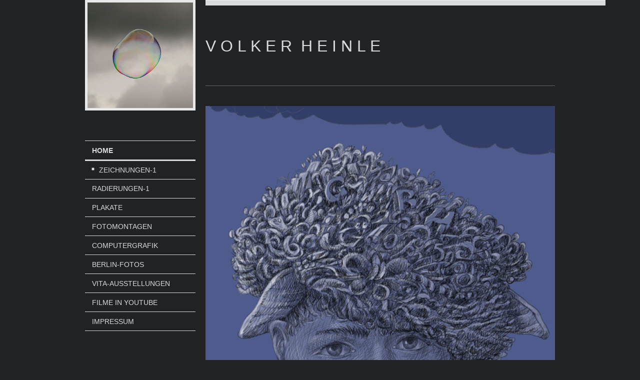

--- FILE ---
content_type: text/html; charset=UTF-8
request_url: http://www.volker-heinle.berlin/
body_size: 6002
content:
<!DOCTYPE html>
<html lang="de"  ><head prefix="og: http://ogp.me/ns# fb: http://ogp.me/ns/fb# business: http://ogp.me/ns/business#">
    <meta http-equiv="Content-Type" content="text/html; charset=utf-8"/>
    <meta name="generator" content="IONOS MyWebsite"/>
        
    <link rel="dns-prefetch" href="//cdn.website-start.de/"/>
    <link rel="dns-prefetch" href="//126.mod.mywebsite-editor.com"/>
    <link rel="dns-prefetch" href="https://126.sb.mywebsite-editor.com/"/>
    <link rel="shortcut icon" href="http://www.volker-heinle.berlin/s/misc/favicon.png?1476523363"/>
        <link rel="apple-touch-icon" href="http://www.volker-heinle.berlin/s/misc/touchicon.png?1476523611"/>
        <title>Zeichnungen und Radierungen von VOLKER  HEINLE - Home</title>
    <style type="text/css">@media screen and (max-device-width: 1024px) {.diyw a.switchViewWeb {display: inline !important;}}</style>
    <style type="text/css">@media screen and (min-device-width: 1024px) {
            .mediumScreenDisabled { display:block }
            .smallScreenDisabled { display:block }
        }
        @media screen and (max-device-width: 1024px) { .mediumScreenDisabled { display:none } }
        @media screen and (max-device-width: 568px) { .smallScreenDisabled { display:none } }
                @media screen and (min-width: 1024px) {
            .mobilepreview .mediumScreenDisabled { display:block }
            .mobilepreview .smallScreenDisabled { display:block }
        }
        @media screen and (max-width: 1024px) { .mobilepreview .mediumScreenDisabled { display:none } }
        @media screen and (max-width: 568px) { .mobilepreview .smallScreenDisabled { display:none } }</style>
    <meta name="viewport" content="width=device-width, initial-scale=1, maximum-scale=1, minimal-ui"/>

<meta name="format-detection" content="telephone=no"/>
        <meta name="keywords" content="Angebot, Kompetenz, Beratung"/>
            <meta name="description" content="Zeichnungen und Radierungen von VOLKER  HEINLE, Berlin"/>
            <meta name="robots" content="index,follow"/>
        <link href="//cdn.website-start.de/templates/2118/style.css?1763478093678" rel="stylesheet" type="text/css"/>
    <link href="http://www.volker-heinle.berlin/s/style/theming.css?1707408859" rel="stylesheet" type="text/css"/>
    <link href="//cdn.website-start.de/app/cdn/min/group/web.css?1763478093678" rel="stylesheet" type="text/css"/>
<link href="//cdn.website-start.de/app/cdn/min/moduleserver/css/de_DE/common,shoppingbasket?1763478093678" rel="stylesheet" type="text/css"/>
    <link href="//cdn.website-start.de/app/cdn/min/group/mobilenavigation.css?1763478093678" rel="stylesheet" type="text/css"/>
    <link href="https://126.sb.mywebsite-editor.com/app/logstate2-css.php?site=480920904&amp;t=1769353305" rel="stylesheet" type="text/css"/>

<script type="text/javascript">
    /* <![CDATA[ */
var stagingMode = '';
    /* ]]> */
</script>
<script src="https://126.sb.mywebsite-editor.com/app/logstate-js.php?site=480920904&amp;t=1769353305"></script>

    <link href="//cdn.website-start.de/templates/2118/print.css?1763478093678" rel="stylesheet" media="print" type="text/css"/>
    <script type="text/javascript">
    /* <![CDATA[ */
    var systemurl = 'https://126.sb.mywebsite-editor.com/';
    var webPath = '/';
    var proxyName = '';
    var webServerName = 'www.volker-heinle.berlin';
    var sslServerUrl = 'https://ssl.kundenserver.de/www.volker-heinle.berlin';
    var nonSslServerUrl = 'http://www.volker-heinle.berlin';
    var webserverProtocol = 'http://';
    var nghScriptsUrlPrefix = '//126.mod.mywebsite-editor.com';
    var sessionNamespace = 'DIY_SB';
    var jimdoData = {
        cdnUrl:  '//cdn.website-start.de/',
        messages: {
            lightBox: {
    image : 'Bild',
    of: 'von'
}

        },
        isTrial: 0,
        pageId: 33092    };
    var script_basisID = "480920904";

    diy = window.diy || {};
    diy.web = diy.web || {};

        diy.web.jsBaseUrl = "//cdn.website-start.de/s/build/";

    diy.context = diy.context || {};
    diy.context.type = diy.context.type || 'web';
    /* ]]> */
</script>

<script type="text/javascript" src="//cdn.website-start.de/app/cdn/min/group/web.js?1763478093678" crossorigin="anonymous"></script><script type="text/javascript" src="//cdn.website-start.de/s/build/web.bundle.js?1763478093678" crossorigin="anonymous"></script><script type="text/javascript" src="//cdn.website-start.de/app/cdn/min/group/mobilenavigation.js?1763478093678" crossorigin="anonymous"></script><script src="//cdn.website-start.de/app/cdn/min/moduleserver/js/de_DE/common,shoppingbasket?1763478093678"></script>
<script type="text/javascript" src="https://cdn.website-start.de/proxy/apps/static/resource/dependencies/"></script><script type="text/javascript">
                    if (typeof require !== 'undefined') {
                        require.config({
                            waitSeconds : 10,
                            baseUrl : 'https://cdn.website-start.de/proxy/apps/static/js/'
                        });
                    }
                </script><script type="text/javascript">if (window.jQuery) {window.jQuery_1and1 = window.jQuery;}</script>
<meta name="keywords" content="Zeichnungen, drawings, Radierungen, etchings, Video Berlin, Berlin, Richard Wagner, realism, Realismus"/>
<meta name="Author" content="Volker Heinle"/>
<meta name="Description" content="Bleistift Zeichnungen, Radierungen, Plakate von Berlin, Fotomontagen, Fotos, Berlin Fotos, Berlin Filme, Berlin Videos, art, Computergrafik, Kaltnadelradierungen"/>
<script type="text/javascript">if (window.jQuery_1and1) {window.jQuery = window.jQuery_1and1;}</script>
<script type="text/javascript" src="//cdn.website-start.de/app/cdn/min/group/pfcsupport.js?1763478093678" crossorigin="anonymous"></script>    <meta property="og:type" content="business.business"/>
    <meta property="og:url" content="http://www.volker-heinle.berlin/"/>
    <meta property="og:title" content="Zeichnungen und Radierungen von VOLKER  HEINLE - Home"/>
            <meta property="og:description" content="Zeichnungen und Radierungen von VOLKER  HEINLE, Berlin"/>
                <meta property="og:image" content="http://www.volker-heinle.berlin/s/misc/logo.jpg?t=1767809114"/>
        <meta property="business:contact_data:country_name" content="Deutschland"/>
    <meta property="business:contact_data:street_address" content="Paretzer Str. 15"/>
    <meta property="business:contact_data:locality" content="Berlin"/>
    
    <meta property="business:contact_data:email" content="volkerheinle@mac.com"/>
    <meta property="business:contact_data:postal_code" content="10713"/>
    <meta property="business:contact_data:phone_number" content=" 3089009618"/>
    
    
</head>


<body class="body diyBgActive  startpage cc-pagemode-default diyfeNoSidebar diy-market-de_DE" data-pageid="33092" id="page-33092">
    
    <div class="diyw">
        <div class="diyweb" id="diyfeTop">
  
<nav id="diyfeMobileNav" class="diyfeCA diyfeCA1" role="navigation">
    <a title="Navigation aufklappen/zuklappen">Navigation aufklappen/zuklappen</a>
    <ul class="mainNav1"><li class="current hasSubNavigation"><a data-page-id="33092" href="http://www.volker-heinle.berlin/" class="current level_1"><span>Home</span></a><span class="diyfeDropDownSubOpener">&nbsp;</span><div class="diyfeDropDownSubList diyfeCA diyfeCA1"><ul class="mainNav2"><li class=" hasSubNavigation"><a data-page-id="33118" href="http://www.volker-heinle.berlin/home/zeichnungen-1/" class=" level_2"><span>Zeichnungen-1</span></a><span class="diyfeDropDownSubOpener">&nbsp;</span><div class="diyfeDropDownSubList diyfeCA diyfeCA1"><ul class="mainNav3"><li class=" hasSubNavigation"><a data-page-id="33586" href="http://www.volker-heinle.berlin/home/zeichnungen-1/zeichnungen-2/" class=" level_3"><span>Zeichnungen-2</span></a></li><li class=" hasSubNavigation"><a data-page-id="33689" href="http://www.volker-heinle.berlin/home/zeichnungen-1/zeichnungen-3/" class=" level_3"><span>Zeichnungen-3</span></a></li><li class=" hasSubNavigation"><a data-page-id="100900" href="http://www.volker-heinle.berlin/home/zeichnungen-1/der-sturm/" class=" level_3"><span>Der Sturm</span></a></li><li class=" hasSubNavigation"><a data-page-id="38652" href="http://www.volker-heinle.berlin/home/zeichnungen-1/reise-skizzen/" class=" level_3"><span>Reise-Skizzen</span></a></li></ul></div></li></ul></div></li><li class=" hasSubNavigation"><a data-page-id="33348" href="http://www.volker-heinle.berlin/radierungen-1/" class=" level_1"><span>Radierungen-1</span></a><span class="diyfeDropDownSubOpener">&nbsp;</span><div class="diyfeDropDownSubList diyfeCA diyfeCA1"><ul class="mainNav2"><li class=" hasSubNavigation"><a data-page-id="34005" href="http://www.volker-heinle.berlin/radierungen-1/radierungen-2/" class=" level_2"><span>Radierungen-2</span></a></li><li class=" hasSubNavigation"><a data-page-id="34825" href="http://www.volker-heinle.berlin/radierungen-1/radierungen-3/" class=" level_2"><span>Radierungen-3</span></a></li><li class=" hasSubNavigation"><a data-page-id="33354" href="http://www.volker-heinle.berlin/radierungen-1/kaltnadel/" class=" level_2"><span>Kaltnadel</span></a></li></ul></div></li><li class=" hasSubNavigation"><a data-page-id="34162" href="http://www.volker-heinle.berlin/plakate/" class=" level_1"><span>Plakate</span></a></li><li class=" hasSubNavigation"><a data-page-id="34167" href="http://www.volker-heinle.berlin/fotomontagen/" class=" level_1"><span>FotoMontagen</span></a></li><li class=" hasSubNavigation"><a data-page-id="34176" href="http://www.volker-heinle.berlin/computergrafik/" class=" level_1"><span>ComputerGrafik</span></a><span class="diyfeDropDownSubOpener">&nbsp;</span><div class="diyfeDropDownSubList diyfeCA diyfeCA1"><ul class="mainNav2"><li class=" hasSubNavigation"><a data-page-id="394264" href="http://www.volker-heinle.berlin/computergrafik/computergrafik-2/" class=" level_2"><span>ComputerGrafik 2</span></a></li><li class=" hasSubNavigation"><a data-page-id="394444" href="http://www.volker-heinle.berlin/computergrafik/computergrafik-3/" class=" level_2"><span>ComputerGrafik 3</span></a></li></ul></div></li><li class=" hasSubNavigation"><a data-page-id="55441" href="http://www.volker-heinle.berlin/berlin-fotos/" class=" level_1"><span>Berlin-Fotos</span></a><span class="diyfeDropDownSubOpener">&nbsp;</span><div class="diyfeDropDownSubList diyfeCA diyfeCA1"><ul class="mainNav2"><li class=" hasSubNavigation"><a data-page-id="388681" href="http://www.volker-heinle.berlin/berlin-fotos/die-stadt-4/" class=" level_2"><span>Die Stadt-4</span></a></li><li class=" hasSubNavigation"><a data-page-id="63887" href="http://www.volker-heinle.berlin/berlin-fotos/die-stadt-3/" class=" level_2"><span>Die Stadt-3</span></a></li><li class=" hasSubNavigation"><a data-page-id="63800" href="http://www.volker-heinle.berlin/berlin-fotos/die-stadt-2/" class=" level_2"><span>Die Stadt-2</span></a></li><li class=" hasSubNavigation"><a data-page-id="63725" href="http://www.volker-heinle.berlin/berlin-fotos/die-stadt-1/" class=" level_2"><span>Die Stadt-1</span></a></li><li class=" hasSubNavigation"><a data-page-id="35106" href="http://www.volker-heinle.berlin/berlin-fotos/regierungsviertel-1/" class=" level_2"><span>RegierungsViertel-1</span></a></li><li class=" hasSubNavigation"><a data-page-id="40539" href="http://www.volker-heinle.berlin/berlin-fotos/regierungsviertel-2/" class=" level_2"><span>RegierungsViertel-2</span></a></li><li class=" hasSubNavigation"><a data-page-id="55827" href="http://www.volker-heinle.berlin/berlin-fotos/holocaust-1/" class=" level_2"><span>Holocaust-1</span></a><span class="diyfeDropDownSubOpener">&nbsp;</span><div class="diyfeDropDownSubList diyfeCA diyfeCA1"><ul class="mainNav3"><li class=" hasSubNavigation"><a data-page-id="56750" href="http://www.volker-heinle.berlin/berlin-fotos/holocaust-1/holocaust-2/" class=" level_3"><span>Holocaust-2</span></a></li><li class=" hasSubNavigation"><a data-page-id="58222" href="http://www.volker-heinle.berlin/berlin-fotos/holocaust-1/holocaust-3/" class=" level_3"><span>Holocaust-3</span></a></li></ul></div></li><li class=" hasSubNavigation"><a data-page-id="46216" href="http://www.volker-heinle.berlin/berlin-fotos/im-winter/" class=" level_2"><span>Im Winter</span></a></li><li class=" hasSubNavigation"><a data-page-id="48283" href="http://www.volker-heinle.berlin/berlin-fotos/spiegelungen-1/" class=" level_2"><span>Spiegelungen-1</span></a><span class="diyfeDropDownSubOpener">&nbsp;</span><div class="diyfeDropDownSubList diyfeCA diyfeCA1"><ul class="mainNav3"><li class=" hasSubNavigation"><a data-page-id="48518" href="http://www.volker-heinle.berlin/berlin-fotos/spiegelungen-1/spiegelungen-2/" class=" level_3"><span>Spiegelungen-2</span></a></li><li class=" hasSubNavigation"><a data-page-id="49842" href="http://www.volker-heinle.berlin/berlin-fotos/spiegelungen-1/spiegelungen-3/" class=" level_3"><span>Spiegelungen-3</span></a></li><li class=" hasSubNavigation"><a data-page-id="50177" href="http://www.volker-heinle.berlin/berlin-fotos/spiegelungen-1/spiegelungen-4/" class=" level_3"><span>Spiegelungen-4</span></a></li><li class=" hasSubNavigation"><a data-page-id="55450" href="http://www.volker-heinle.berlin/berlin-fotos/spiegelungen-1/spiegelungen-5/" class=" level_3"><span>Spiegelungen-5</span></a></li></ul></div></li><li class=" hasSubNavigation"><a data-page-id="64801" href="http://www.volker-heinle.berlin/berlin-fotos/unscharf/" class=" level_2"><span>Unscharf</span></a></li></ul></div></li><li class=" hasSubNavigation"><a data-page-id="34452" href="http://www.volker-heinle.berlin/vita-ausstellungen/" class=" level_1"><span>Vita-Ausstellungen</span></a></li><li class=" hasSubNavigation"><a data-page-id="375604" href="http://www.volker-heinle.berlin/filme-in-youtube/" class=" level_1"><span>Filme in YouTube</span></a></li><li class=" hasSubNavigation"><a data-page-id="33095" href="http://www.volker-heinle.berlin/impressum/" class=" level_1"><span>Impressum</span></a></li></ul></nav>
  <div class="diywebLiveArea diyfeCA diyfeCA1">
    <div class="diyfeGridGroup">
      <div class="diywebSecondary diyfeGE">
        <div class="diywebLogo diyfeCA diyfeCA2">
          
    <style type="text/css" media="all">
        /* <![CDATA[ */
                .diyw #website-logo {
            text-align: center !important;
                        padding: 0px 0;
                    }
        
                /* ]]> */
    </style>

    <div id="website-logo">
            <a href="http://www.volker-heinle.berlin/"><img class="website-logo-image" width="600" src="http://www.volker-heinle.berlin/s/misc/logo.jpg?t=1767809115" alt=""/></a>

            
            </div>


        </div>
        <div id="diywebAppContainer1st"></div>
        <div class="diywebNav diywebNavMain diywebNav123 diyfeCA diyfeCA1">
          <div class="diywebGutter">
            <div class="webnavigation"><ul id="mainNav1" class="mainNav1"><li class="navTopItemGroup_1"><a data-page-id="33092" href="http://www.volker-heinle.berlin/" class="current level_1"><span>Home</span></a></li><li><ul id="mainNav2" class="mainNav2"><li class="navTopItemGroup_1"><a data-page-id="33118" href="http://www.volker-heinle.berlin/home/zeichnungen-1/" class="level_2"><span>Zeichnungen-1</span></a></li></ul></li><li class="navTopItemGroup_2"><a data-page-id="33348" href="http://www.volker-heinle.berlin/radierungen-1/" class="level_1"><span>Radierungen-1</span></a></li><li class="navTopItemGroup_3"><a data-page-id="34162" href="http://www.volker-heinle.berlin/plakate/" class="level_1"><span>Plakate</span></a></li><li class="navTopItemGroup_4"><a data-page-id="34167" href="http://www.volker-heinle.berlin/fotomontagen/" class="level_1"><span>FotoMontagen</span></a></li><li class="navTopItemGroup_5"><a data-page-id="34176" href="http://www.volker-heinle.berlin/computergrafik/" class="level_1"><span>ComputerGrafik</span></a></li><li class="navTopItemGroup_6"><a data-page-id="55441" href="http://www.volker-heinle.berlin/berlin-fotos/" class="level_1"><span>Berlin-Fotos</span></a></li><li class="navTopItemGroup_7"><a data-page-id="34452" href="http://www.volker-heinle.berlin/vita-ausstellungen/" class="level_1"><span>Vita-Ausstellungen</span></a></li><li class="navTopItemGroup_8"><a data-page-id="375604" href="http://www.volker-heinle.berlin/filme-in-youtube/" class="level_1"><span>Filme in YouTube</span></a></li><li class="navTopItemGroup_9"><a data-page-id="33095" href="http://www.volker-heinle.berlin/impressum/" class="level_1"><span>Impressum</span></a></li></ul></div>
          </div>
        </div>
        <div class="diywebSidebar diyfeCA diyfeCA3 ">
          <div class="diywebGutter">
            
          </div>
        </div><!-- .diywebSidebar -->
      </div><!-- .diywebSecondary -->
      <div class="diywebMain diyfeGE">
        <div class="diywebGutter">
          <div class="diywebEmotionHeader">
            
<style type="text/css" media="all">
.diyw div#emotion-header {
        max-width: 800px;
        max-height: 1px;
                background: #EEEEEE;
    }

.diyw div#emotion-header-title-bg {
    left: 0%;
    top: 20%;
    width: 100%;
    height: 15%;

    background-color: #FFFFFF;
    opacity: 0.50;
    filter: alpha(opacity = 50);
    display: none;}

.diyw div#emotion-header strong#emotion-header-title {
    left: 20%;
    top: 20%;
    color: #000000;
        font: normal normal 24px/120% Helvetica, 'Helvetica Neue', 'Trebuchet MS', sans-serif;
}

.diyw div#emotion-no-bg-container{
    max-height: 1px;
}

.diyw div#emotion-no-bg-container .emotion-no-bg-height {
    margin-top: 0.12%;
}
</style>
<div id="emotion-header" data-action="loadView" data-params="active" data-imagescount="1">
            <img src="http://www.volker-heinle.berlin/s/img/emotionheader.png?.800px.1px" id="emotion-header-img" alt=""/>
            
        <div id="ehSlideshowPlaceholder">
            <div id="ehSlideShow">
                <div class="slide-container">
                                        <div style="background-color: #ffffff">
                            <img src="http://www.volker-heinle.berlin/s/img/emotionheader.png?.800px.1px" alt=""/>
                        </div>
                                    </div>
            </div>
        </div>


        <script type="text/javascript">
        //<![CDATA[
                diy.module.emotionHeader.slideShow.init({ slides: [{"url":"http:\/\/www.volker-heinle.berlin\/s\/img\/emotionheader.png?.800px.1px","image_alt":"","bgColor":"#ffffff"}] });
        //]]>
        </script>

    
    
    
            <strong id="emotion-header-title" style="text-align: left">Zeichnungen und Radierungen von VOLKER  HEINLE</strong>
                    <div class="notranslate">
                <svg xmlns="http://www.w3.org/2000/svg" version="1.1" id="emotion-header-title-svg" viewBox="0 0 800 1" preserveAspectRatio="xMinYMin meet"><text style="font-family:Helvetica, 'Helvetica Neue', 'Trebuchet MS', sans-serif;font-size:24px;font-style:normal;font-weight:normal;fill:#000000;line-height:1.2em;"><tspan x="0" style="text-anchor: start" dy="0.95em">Zeichnungen und Radierungen von VOLKER  HEINLE</tspan></text></svg>
            </div>
            
    
    <script type="text/javascript">
    //<![CDATA[
    (function ($) {
        function enableSvgTitle() {
                        var titleSvg = $('svg#emotion-header-title-svg'),
                titleHtml = $('#emotion-header-title'),
                emoWidthAbs = 800,
                emoHeightAbs = 1,
                offsetParent,
                titlePosition,
                svgBoxWidth,
                svgBoxHeight;

                        if (titleSvg.length && titleHtml.length) {
                offsetParent = titleHtml.offsetParent();
                titlePosition = titleHtml.position();
                svgBoxWidth = titleHtml.width();
                svgBoxHeight = titleHtml.height();

                                titleSvg.get(0).setAttribute('viewBox', '0 0 ' + svgBoxWidth + ' ' + svgBoxHeight);
                titleSvg.css({
                   left: Math.roundTo(100 * titlePosition.left / offsetParent.width(), 3) + '%',
                   top: Math.roundTo(100 * titlePosition.top / offsetParent.height(), 3) + '%',
                   width: Math.roundTo(100 * svgBoxWidth / emoWidthAbs, 3) + '%',
                   height: Math.roundTo(100 * svgBoxHeight / emoHeightAbs, 3) + '%'
                });

                titleHtml.css('visibility','hidden');
                titleSvg.css('visibility','visible');
            }
        }

        
        // switch to svg title
        enableSvgTitle();
        jQuery('#emotion-header-img').one('load', enableSvgTitle)

            }(jQuery));
    //]]>
    </script>

    </div>

          </div>
          <div class="diywebContent">
            
        <div id="content_area">
        	<div id="content_start"></div>
        	
        
        <div id="matrix_79102" class="sortable-matrix" data-matrixId="79102"><div class="n module-type-header diyfeLiveArea "> <h1><span class="diyfeDecoration">V O L K E R  H E I N L E</span></h1> </div><div class="n module-type-hr diyfeLiveArea "> <div style="padding: 35px 0px">
    <div class="hr"></div>
</div>
 </div><div class="n module-type-imageSubtitle diyfeLiveArea "> <div class="clearover imageSubtitle imageFitWidth" id="imageSubtitle-13742389">
    <div class="align-container align-left" style="max-width: 699px">
        <a class="imagewrapper" href="http://www.volker-heinle.berlin/s/cc_images/teaserbox_17119205.jpg?t=1698943293" rel="lightbox[13742389]">
            <img id="image_17119205" src="http://www.volker-heinle.berlin/s/cc_images/cache_17119205.jpg?t=1698943293" alt="" style="max-width: 699px; height:auto"/>
        </a>

        
    </div>

</div>

<script type="text/javascript">
//<![CDATA[
jQuery(function($) {
    var $target = $('#imageSubtitle-13742389');

    if ($.fn.swipebox && Modernizr.touch) {
        $target
            .find('a[rel*="lightbox"]')
            .addClass('swipebox')
            .swipebox();
    } else {
        $target.tinyLightbox({
            item: 'a[rel*="lightbox"]',
            cycle: false,
            hideNavigation: true
        });
    }
});
//]]>
</script>
 </div><div class="n module-type-text diyfeLiveArea "> <p>nach HBG (2023)</p> </div><div class="n module-type-hr diyfeLiveArea "> <div style="padding: 33px 0px">
    <div class="hr"></div>
</div>
 </div><div class="n module-type-text diyfeLiveArea "> <p style="text-align: center;">L U F T S C H L O S S</p>
<p style="text-align: center;"> </p>
<p style="text-align: center;">Über den Wolken schwebe ich,</p>
<p style="text-align: center;">In meinen Träumen lebe ich</p>
<p style="text-align: center;">Und auf meinen Glauben warte ich.</p>
<p style="text-align: center;">Der Stern ist mein Zeichen</p>
<p style="text-align: center;">Und der Vogel meine Sehnsucht.</p>
<p style="text-align: center;">VH82</p> </div><div class="n module-type-hr diyfeLiveArea "> <div style="padding: 43px 0px">
    <div class="hr"></div>
</div>
 </div><div class="n module-type-spacer diyfeLiveArea "> <div class="the-spacer id531850" style="height: 10px;">
</div>
 </div></div>
        
        
        </div>
          </div>
        </div>
        <div class="diyfeRespSidebar"></div>
      </div>
    </div><!-- .diyfeGridGroup -->
    <div class="diywebFooter">
      <div class="diywebGutter">
        <div class="diyfeGE diyfeCA diyfeCA4">
          <div id="contentfooter">
    <div class="leftrow">
                        <a rel="nofollow" href="javascript:window.print();">
                    <img class="inline" height="14" width="18" src="//cdn.website-start.de/s/img/cc/printer.gif" alt=""/>
                    Druckversion                </a> <span class="footer-separator">|</span>
                <a href="http://www.volker-heinle.berlin/sitemap/">Sitemap</a>
                        <br/> © Zeichnungen und Radierungen von VOLKER HEINLE
            </div>
    <script type="text/javascript">
        window.diy.ux.Captcha.locales = {
            generateNewCode: 'Neuen Code generieren',
            enterCode: 'Bitte geben Sie den Code ein'
        };
        window.diy.ux.Cap2.locales = {
            generateNewCode: 'Neuen Code generieren',
            enterCode: 'Bitte geben Sie den Code ein'
        };
    </script>
    <div class="rightrow">
                    <span class="loggedout">
                <a rel="nofollow" id="login" href="https://login.1and1-editor.com/480920904/www.volker-heinle.berlin/de?pageId=33092">
                    Login                </a>
            </span>
                <p><a class="diyw switchViewWeb" href="javascript:switchView('desktop');">Webansicht</a><a class="diyw switchViewMobile" href="javascript:switchView('mobile');">Mobile-Ansicht</a></p>
                <span class="loggedin">
            <a rel="nofollow" id="logout" href="https://126.sb.mywebsite-editor.com/app/cms/logout.php">Logout</a> <span class="footer-separator">|</span>
            <a rel="nofollow" id="edit" href="https://126.sb.mywebsite-editor.com/app/480920904/33092/">Seite bearbeiten</a>
        </span>
    </div>
</div>
            <div id="loginbox" class="hidden">
                <script type="text/javascript">
                    /* <![CDATA[ */
                    function forgotpw_popup() {
                        var url = 'https://passwort.1und1.de/xml/request/RequestStart';
                        fenster = window.open(url, "fenster1", "width=600,height=400,status=yes,scrollbars=yes,resizable=yes");
                        // IE8 doesn't return the window reference instantly or at all.
                        // It may appear the call failed and fenster is null
                        if (fenster && fenster.focus) {
                            fenster.focus();
                        }
                    }
                    /* ]]> */
                </script>
                                <img class="logo" src="//cdn.website-start.de/s/img/logo.gif" alt="IONOS" title="IONOS"/>

                <div id="loginboxOuter"></div>
            </div>
        

          <a class="diyfeTopLink" href="#top">↑</a>
        </div>
      </div>
    </div><!-- .diywebFooter -->
  </div>
</div><!-- .diyweb -->
    </div>

    
    </body>


<!-- rendered at Wed, 07 Jan 2026 19:05:15 +0100 -->
</html>
